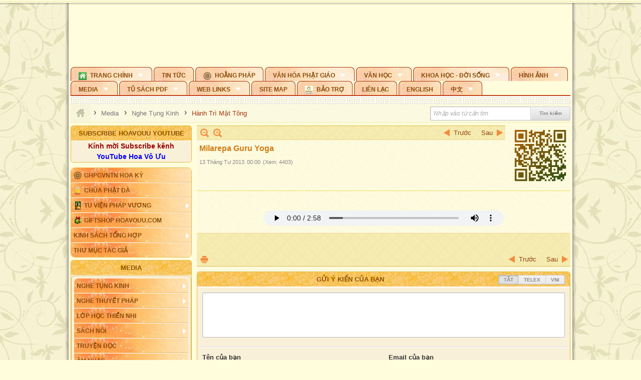

--- FILE ---
content_type: text/html; charset=utf-8
request_url: https://accounts.google.com/o/oauth2/postmessageRelay?parent=https%3A%2F%2Fhoavouu.com&jsh=m%3B%2F_%2Fscs%2Fabc-static%2F_%2Fjs%2Fk%3Dgapi.lb.en.2kN9-TZiXrM.O%2Fd%3D1%2Frs%3DAHpOoo_B4hu0FeWRuWHfxnZ3V0WubwN7Qw%2Fm%3D__features__
body_size: 162
content:
<!DOCTYPE html><html><head><title></title><meta http-equiv="content-type" content="text/html; charset=utf-8"><meta http-equiv="X-UA-Compatible" content="IE=edge"><meta name="viewport" content="width=device-width, initial-scale=1, minimum-scale=1, maximum-scale=1, user-scalable=0"><script src='https://ssl.gstatic.com/accounts/o/2580342461-postmessagerelay.js' nonce="5Mi4kxt7P_Wr6zUj2JSrng"></script></head><body><script type="text/javascript" src="https://apis.google.com/js/rpc:shindig_random.js?onload=init" nonce="5Mi4kxt7P_Wr6zUj2JSrng"></script></body></html>